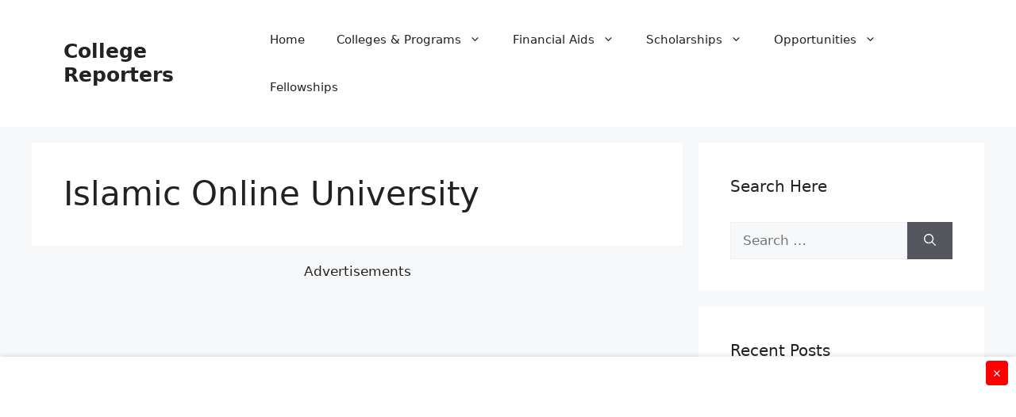

--- FILE ---
content_type: text/html; charset=utf-8
request_url: https://www.google.com/recaptcha/api2/aframe
body_size: 268
content:
<!DOCTYPE HTML><html><head><meta http-equiv="content-type" content="text/html; charset=UTF-8"></head><body><script nonce="USX9vIsLZOj24rLTsnqpYQ">/** Anti-fraud and anti-abuse applications only. See google.com/recaptcha */ try{var clients={'sodar':'https://pagead2.googlesyndication.com/pagead/sodar?'};window.addEventListener("message",function(a){try{if(a.source===window.parent){var b=JSON.parse(a.data);var c=clients[b['id']];if(c){var d=document.createElement('img');d.src=c+b['params']+'&rc='+(localStorage.getItem("rc::a")?sessionStorage.getItem("rc::b"):"");window.document.body.appendChild(d);sessionStorage.setItem("rc::e",parseInt(sessionStorage.getItem("rc::e")||0)+1);localStorage.setItem("rc::h",'1768439021233');}}}catch(b){}});window.parent.postMessage("_grecaptcha_ready", "*");}catch(b){}</script></body></html>